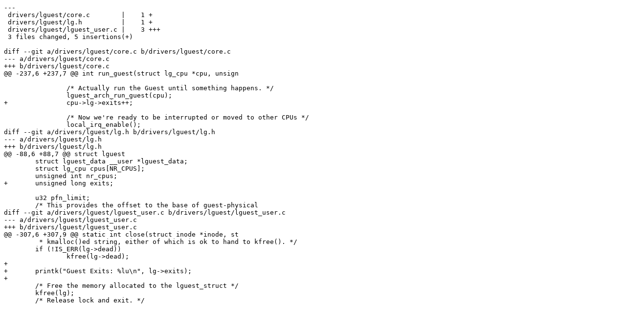

--- FILE ---
content_type: text/x-diff
request_url: https://ozlabs.org/~rusty/kernel/rr-2012-02-14-1/lguest:total-guest-exits.patch
body_size: 1339
content:
---
 drivers/lguest/core.c        |    1 +
 drivers/lguest/lg.h          |    1 +
 drivers/lguest/lguest_user.c |    3 +++
 3 files changed, 5 insertions(+)

diff --git a/drivers/lguest/core.c b/drivers/lguest/core.c
--- a/drivers/lguest/core.c
+++ b/drivers/lguest/core.c
@@ -237,6 +237,7 @@ int run_guest(struct lg_cpu *cpu, unsign
 
 		/* Actually run the Guest until something happens. */
 		lguest_arch_run_guest(cpu);
+		cpu->lg->exits++;
 
 		/* Now we're ready to be interrupted or moved to other CPUs */
 		local_irq_enable();
diff --git a/drivers/lguest/lg.h b/drivers/lguest/lg.h
--- a/drivers/lguest/lg.h
+++ b/drivers/lguest/lg.h
@@ -88,6 +88,7 @@ struct lguest
 	struct lguest_data __user *lguest_data;
 	struct lg_cpu cpus[NR_CPUS];
 	unsigned int nr_cpus;
+	unsigned long exits;
 
 	u32 pfn_limit;
 	/* This provides the offset to the base of guest-physical
diff --git a/drivers/lguest/lguest_user.c b/drivers/lguest/lguest_user.c
--- a/drivers/lguest/lguest_user.c
+++ b/drivers/lguest/lguest_user.c
@@ -307,6 +307,9 @@ static int close(struct inode *inode, st
 	 * kmalloc()ed string, either of which is ok to hand to kfree(). */
 	if (!IS_ERR(lg->dead))
 		kfree(lg->dead);
+
+	printk("Guest Exits: %lu\n", lg->exits);
+
 	/* Free the memory allocated to the lguest_struct */
 	kfree(lg);
 	/* Release lock and exit. */
